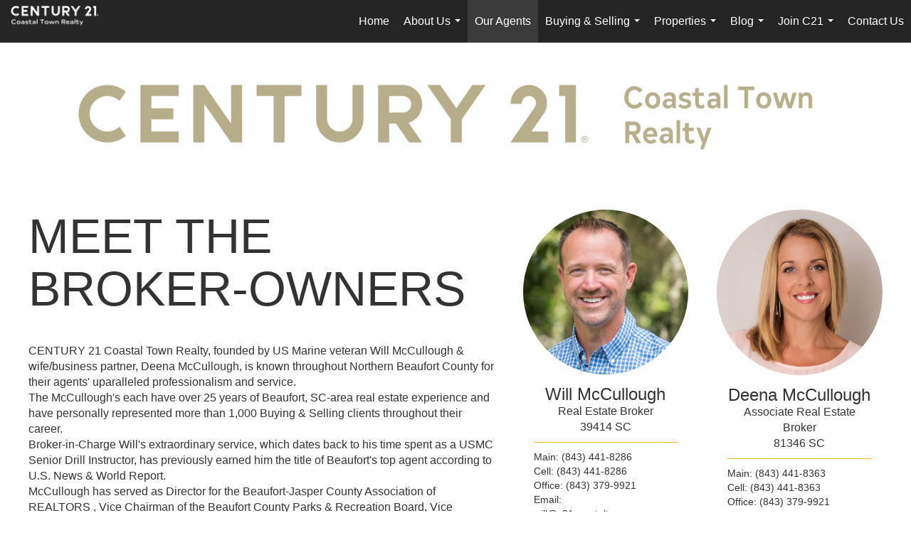

--- FILE ---
content_type: text/html;charset=UTF-8
request_url: https://c21coastaltown.com/services/get-widget/?currency=USD&partialName=AOS&class=aos&folder=aos&admin=0&options%5Bcolumns%5D=2&options%5Brows%5D=2&status=partial&name=0&data%5Btitle%5D=Our%20Agents&data%5Bnumblocks%5D=20&data%5Bsearch_type%5D=agents&data%5Bprogram%5D=&data%5Blanguage%5D=&data%5Blocation%5D=&data%5Bbounds%5D=
body_size: 1777
content:
<div class="aoswidget">
    <div class='aos-widget-title'>Our Agents</div>
    <div id="aos-0-aoswidget" data-rows="2" data-cols="2" data-name="AOS"class="featuredproperties responsive"><div class="sliderblocks"><div style='height: 412px; ' class='flexsliderblock featureblockcols2sliberblock sliderblock block block1' data-location=''><div style='flex: 1 1 48%; min-width: 325px' class='aos-widget-profile-card'>
                    <div style='flex: 0 0 144px' class='aos-widget-profile-image'>
                        <a style='' class="aos-widget-profile-image-link lazyload" href='/directory/agents/brittany-bing' data-bg="https://i12.moxi.onl/img-pr/a/cecc3fbc-85f4-4c82-ac52-8ab24429a12d/0_4_full.jpg">
                            <img src="[data-uri]" width='100%' data-src="https://i12.moxi.onl/img-pr/a/cecc3fbc-85f4-4c82-ac52-8ab24429a12d/0_4_thumb.jpg" decoding="async" class="lazyload" /><noscript><img src='https://i12.moxi.onl/img-pr/a/cecc3fbc-85f4-4c82-ac52-8ab24429a12d/0_4_thumb.jpg' width='100%' data-eio="l" /></noscript>
                        </a>
                    </div>
                    <div class='aos-widget-profile-info'>
                        <div style='font-size: 18px' class='aos-widget-profile-name'>
                            <a href='/directory/agents/brittany-bing'>Brittany Bing</a>
                        </div><div class='aos-widget-agent-title aos-widget-profile-card-info'>Agent | Real Estate Salesperson</div><div class='aos-widget-profile-location aos-widget-profile-card-info'>Beaufort, SC</div>
                        <button style='height: 40px' class='aos-widget-profile-button'>
                            <a href='/directory/agents/brittany-bing'>Profile</a>
                        </button>
                    </div>
                  </div><div style='flex: 1 1 48%; min-width: 325px' class='aos-widget-profile-card'>
                    <div style='flex: 0 0 144px' class='aos-widget-profile-image'>
                        <a style='' class="aos-widget-profile-image-link lazyload" href='/directory/agents/ashton-converse' data-bg="https://i5.moxi.onl/img-pr/a/1ba68179-fc14-43ed-912d-0a14f08f9dfb/0_4_full.jpg">
                            <img src="[data-uri]" width='100%' data-src="https://i5.moxi.onl/img-pr/a/1ba68179-fc14-43ed-912d-0a14f08f9dfb/0_4_thumb.jpg" decoding="async" class="lazyload" /><noscript><img src='https://i5.moxi.onl/img-pr/a/1ba68179-fc14-43ed-912d-0a14f08f9dfb/0_4_thumb.jpg' width='100%' data-eio="l" /></noscript>
                        </a>
                    </div>
                    <div class='aos-widget-profile-info'>
                        <div style='font-size: 18px' class='aos-widget-profile-name'>
                            <a href='/directory/agents/ashton-converse'>Ashton Converse</a>
                        </div><div class='aos-widget-agent-title aos-widget-profile-card-info'>Agent | Real Estate Salesperson</div><div class='aos-widget-profile-location aos-widget-profile-card-info'>Beaufort, SC</div>
                        <button style='height: 40px' class='aos-widget-profile-button'>
                            <a href='/directory/agents/ashton-converse'>Profile</a>
                        </button>
                    </div>
                  </div><div style='flex: 1 1 48%; min-width: 325px' class='aos-widget-profile-card'>
                    <div style='flex: 0 0 144px' class='aos-widget-profile-image'>
                        <a style='' class="aos-widget-profile-image-link lazyload" href='/directory/agents/deena-mccullough' data-bg="https://i12.moxi.onl/img-pr/a/b0e11f42-6c92-4b55-86ad-ff404dce07a3/0_4_full.jpg">
                            <img src="[data-uri]" width='100%' data-src="https://i12.moxi.onl/img-pr/a/b0e11f42-6c92-4b55-86ad-ff404dce07a3/0_4_thumb.jpg" decoding="async" class="lazyload" /><noscript><img src='https://i12.moxi.onl/img-pr/a/b0e11f42-6c92-4b55-86ad-ff404dce07a3/0_4_thumb.jpg' width='100%' data-eio="l" /></noscript>
                        </a>
                    </div>
                    <div class='aos-widget-profile-info'>
                        <div style='font-size: 18px' class='aos-widget-profile-name'>
                            <a href='/directory/agents/deena-mccullough'>Deena McCullough</a>
                        </div><div class='aos-widget-agent-title aos-widget-profile-card-info'>Owner | Associate Real Estate Broker</div><div class='aos-widget-profile-location aos-widget-profile-card-info'>Beaufort, SC</div>
                        <button style='height: 40px' class='aos-widget-profile-button'>
                            <a href='/directory/agents/deena-mccullough'>Profile</a>
                        </button>
                    </div>
                  </div><div style='flex: 1 1 48%; min-width: 325px' class='aos-widget-profile-card'>
                    <div style='flex: 0 0 144px' class='aos-widget-profile-image'>
                        <a style='' class="aos-widget-profile-image-link lazyload" href='/directory/agents/william-mccullough-1' data-bg="https://i8.moxi.onl/img-pr/a/3e0072f4-87ad-447a-8e97-28b9ffed8c1a/0_7_full.jpg">
                            <img src="[data-uri]" width='100%' data-src="https://i8.moxi.onl/img-pr/a/3e0072f4-87ad-447a-8e97-28b9ffed8c1a/0_7_thumb.jpg" decoding="async" class="lazyload" /><noscript><img src='https://i8.moxi.onl/img-pr/a/3e0072f4-87ad-447a-8e97-28b9ffed8c1a/0_7_thumb.jpg' width='100%' data-eio="l" /></noscript>
                        </a>
                    </div>
                    <div class='aos-widget-profile-info'>
                        <div style='font-size: 18px' class='aos-widget-profile-name'>
                            <a href='/directory/agents/william-mccullough-1'>Will McCullough</a>
                        </div><div class='aos-widget-agent-title aos-widget-profile-card-info'>Owner | Real Estate Broker</div><div class='aos-widget-profile-location aos-widget-profile-card-info'>Beaufort, SC</div>
                        <button style='height: 40px' class='aos-widget-profile-button'>
                            <a href='/directory/agents/william-mccullough-1'>Profile</a>
                        </button>
                    </div>
                  </div><div style='flex: 1 1 48%; min-width: 325px' class='aos-widget-profile-card'>
                    <div style='flex: 0 0 144px' class='aos-widget-profile-image'>
                        <a style='' class="aos-widget-profile-image-link lazyload" href='/directory/agents/harry-nieves' data-bg="https://i1.moxi.onl/img-pr/a/9ac36868-b79b-4319-99df-9f15dead6c03/0_5_full.jpg">
                            <img src="[data-uri]" width='100%' data-src="https://i1.moxi.onl/img-pr/a/9ac36868-b79b-4319-99df-9f15dead6c03/0_5_thumb.jpg" decoding="async" class="lazyload" /><noscript><img src='https://i1.moxi.onl/img-pr/a/9ac36868-b79b-4319-99df-9f15dead6c03/0_5_thumb.jpg' width='100%' data-eio="l" /></noscript>
                        </a>
                    </div>
                    <div class='aos-widget-profile-info'>
                        <div style='font-size: 18px' class='aos-widget-profile-name'>
                            <a href='/directory/agents/harry-nieves'>Harry Nieves</a>
                        </div><div class='aos-widget-agent-title aos-widget-profile-card-info'>Agent | Real Estate Salesperson</div><div class='aos-widget-profile-location aos-widget-profile-card-info'>Beaufort, SC</div>
                        <button style='height: 40px' class='aos-widget-profile-button'>
                            <a href='/directory/agents/harry-nieves'>Profile</a>
                        </button>
                    </div>
                  </div><div style='flex: 1 1 48%; min-width: 325px' class='aos-widget-profile-card'>
                    <div style='flex: 0 0 144px' class='aos-widget-profile-image'>
                        <a style='' class="aos-widget-profile-image-link lazyload" href='/directory/agents/heather-piontek' data-bg="https://i1.moxi.onl/img-pr/a/942dbfca-b648-4ea1-afb0-9c852120a499/0_4_full.jpg">
                            <img src="[data-uri]" width='100%' data-src="https://i1.moxi.onl/img-pr/a/942dbfca-b648-4ea1-afb0-9c852120a499/0_4_thumb.jpg" decoding="async" class="lazyload" /><noscript><img src='https://i1.moxi.onl/img-pr/a/942dbfca-b648-4ea1-afb0-9c852120a499/0_4_thumb.jpg' width='100%' data-eio="l" /></noscript>
                        </a>
                    </div>
                    <div class='aos-widget-profile-info'>
                        <div style='font-size: 18px' class='aos-widget-profile-name'>
                            <a href='/directory/agents/heather-piontek'>Heather Piontek</a>
                        </div><div class='aos-widget-agent-title aos-widget-profile-card-info'>Agent | Real Estate Salesperson</div><div class='aos-widget-profile-location aos-widget-profile-card-info'>Beaufort, SC</div>
                        <button style='height: 40px' class='aos-widget-profile-button'>
                            <a href='/directory/agents/heather-piontek'>Profile</a>
                        </button>
                    </div>
                  </div><div style='flex: 1 1 48%; min-width: 325px' class='aos-widget-profile-card'>
                    <div style='flex: 0 0 144px' class='aos-widget-profile-image'>
                        <a style='' class="aos-widget-profile-image-link lazyload" href='/directory/agents/ruth-ragland-2' data-bg="https://i5.moxi.onl/img-pr/a/37a44f7d-31c3-466c-9a91-35ada8279667/0_5_full.jpg">
                            <img src="[data-uri]" width='100%' data-src="https://i5.moxi.onl/img-pr/a/37a44f7d-31c3-466c-9a91-35ada8279667/0_5_thumb.jpg" decoding="async" class="lazyload" /><noscript><img src='https://i5.moxi.onl/img-pr/a/37a44f7d-31c3-466c-9a91-35ada8279667/0_5_thumb.jpg' width='100%' data-eio="l" /></noscript>
                        </a>
                    </div>
                    <div class='aos-widget-profile-info'>
                        <div style='font-size: 18px' class='aos-widget-profile-name'>
                            <a href='/directory/agents/ruth-ragland-2'>Ruth Ragland</a>
                        </div><div class='aos-widget-agent-title aos-widget-profile-card-info'>Agent | Real Estate Salesperson</div><div class='aos-widget-profile-location aos-widget-profile-card-info'>Beaufort, SC</div>
                        <button style='height: 40px' class='aos-widget-profile-button'>
                            <a href='/directory/agents/ruth-ragland-2'>Profile</a>
                        </button>
                    </div>
                  </div><div style='flex: 1 1 48%; min-width: 325px' class='aos-widget-profile-card'>
                    <div style='flex: 0 0 144px' class='aos-widget-profile-image'>
                        <a style='' class="aos-widget-profile-image-link lazyload" href='/directory/agents/shanon-shouse' data-bg="https://i5.moxi.onl/img-pr/a/a7889504-5b82-4b89-a7c1-450e71a4f7b8/0_4_full.jpg">
                            <img src="[data-uri]" width='100%' data-src="https://i5.moxi.onl/img-pr/a/a7889504-5b82-4b89-a7c1-450e71a4f7b8/0_4_thumb.jpg" decoding="async" class="lazyload" /><noscript><img src='https://i5.moxi.onl/img-pr/a/a7889504-5b82-4b89-a7c1-450e71a4f7b8/0_4_thumb.jpg' width='100%' data-eio="l" /></noscript>
                        </a>
                    </div>
                    <div class='aos-widget-profile-info'>
                        <div style='font-size: 18px' class='aos-widget-profile-name'>
                            <a href='/directory/agents/shanon-shouse'>Shanon Shouse</a>
                        </div><div class='aos-widget-agent-title aos-widget-profile-card-info'>Agent | Real Estate Salesperson</div><div class='aos-widget-profile-location aos-widget-profile-card-info'>Beaufort, SC</div>
                        <button style='height: 40px' class='aos-widget-profile-button'>
                            <a href='/directory/agents/shanon-shouse'>Profile</a>
                        </button>
                    </div>
                  </div><div style='flex: 1 1 48%; min-width: 325px' class='aos-widget-profile-card'>
                    <div style='flex: 0 0 144px' class='aos-widget-profile-image'>
                        <a style='' class="aos-widget-profile-image-link lazyload" href='/directory/agents/casey-smith-5' data-bg="https://i10.moxi.onl/img-pr/a/3fd069f2-90c9-4209-9913-41ef350cf0b4/0_5_full.jpg">
                            <img src="[data-uri]" width='100%' data-src="https://i10.moxi.onl/img-pr/a/3fd069f2-90c9-4209-9913-41ef350cf0b4/0_5_thumb.jpg" decoding="async" class="lazyload" /><noscript><img src='https://i10.moxi.onl/img-pr/a/3fd069f2-90c9-4209-9913-41ef350cf0b4/0_5_thumb.jpg' width='100%' data-eio="l" /></noscript>
                        </a>
                    </div>
                    <div class='aos-widget-profile-info'>
                        <div style='font-size: 18px' class='aos-widget-profile-name'>
                            <a href='/directory/agents/casey-smith-5'>Casey Smith</a>
                        </div><div class='aos-widget-agent-title aos-widget-profile-card-info'>Agent | Real Estate Salesperson</div><div class='aos-widget-profile-location aos-widget-profile-card-info'>Beaufort, SC</div>
                        <button style='height: 40px' class='aos-widget-profile-button'>
                            <a href='/directory/agents/casey-smith-5'>Profile</a>
                        </button>
                    </div>
                  </div><div style='flex: 1 1 48%; min-width: 325px' class='aos-widget-profile-card'>
                    <div style='flex: 0 0 144px' class='aos-widget-profile-image'>
                        <a style='' class="aos-widget-profile-image-link lazyload" href='/directory/agents/thomas-winburn' data-bg="https://i11.moxi.onl/img-pr/a/754577ba-0a36-41bd-9243-eb3fae0db1f6/0_4_full.jpg">
                            <img src="[data-uri]" width='100%' data-src="https://i11.moxi.onl/img-pr/a/754577ba-0a36-41bd-9243-eb3fae0db1f6/0_4_thumb.jpg" decoding="async" class="lazyload" /><noscript><img src='https://i11.moxi.onl/img-pr/a/754577ba-0a36-41bd-9243-eb3fae0db1f6/0_4_thumb.jpg' width='100%' data-eio="l" /></noscript>
                        </a>
                    </div>
                    <div class='aos-widget-profile-info'>
                        <div style='font-size: 18px' class='aos-widget-profile-name'>
                            <a href='/directory/agents/thomas-winburn'>Thomas "Tommy" Winburn</a>
                        </div><div class='aos-widget-agent-title aos-widget-profile-card-info'>Agent | Real Estate Salesperson</div><div class='aos-widget-profile-location aos-widget-profile-card-info'>Beaufort, SC</div>
                        <button style='height: 40px' class='aos-widget-profile-button'>
                            <a href='/directory/agents/thomas-winburn'>Profile</a>
                        </button>
                    </div>
                  </div></div><div style='display: none;' class='featuredpropertynav navleft showarrows'><h6><i class='fa fa-chevron-left fa-3x'></i></h6></div><div style='display: none;' class='featuredpropertynav navright showarrows'><h6><i class='fa fa-chevron-right fa-3x'></i></h6></div></div><script language="javascript">jQuery.fn.AttachToFrameLoad(function() {jQuery.fn.CreatePanelSlider(jQuery('#aos-0-aoswidget'));});;jQuery(document).ready(function() { WMS.propertycards.reflowSliderBlock("aos-0-aoswidget");  });jQuery('#aos-0-aoswidget a div img').click(function() {location.href=jQuery(this).parents('a').attr('href');});</script>
    <div class="aos-widget-checkout-more-link">
                  <a href="/directory">Check Out More Featured Agents and Offices</a>
              </div>
</div>

--- FILE ---
content_type: text/html; charset=utf-8
request_url: https://www.google.com/recaptcha/api2/anchor?ar=1&k=6LdmtrYUAAAAAAHk0DIYZUZov8ZzYGbtAIozmHtV&co=aHR0cHM6Ly9jMjFjb2FzdGFsdG93bi5jb206NDQz&hl=en&v=PoyoqOPhxBO7pBk68S4YbpHZ&size=invisible&anchor-ms=20000&execute-ms=30000&cb=hpha9x6wbgx5
body_size: 49047
content:
<!DOCTYPE HTML><html dir="ltr" lang="en"><head><meta http-equiv="Content-Type" content="text/html; charset=UTF-8">
<meta http-equiv="X-UA-Compatible" content="IE=edge">
<title>reCAPTCHA</title>
<style type="text/css">
/* cyrillic-ext */
@font-face {
  font-family: 'Roboto';
  font-style: normal;
  font-weight: 400;
  font-stretch: 100%;
  src: url(//fonts.gstatic.com/s/roboto/v48/KFO7CnqEu92Fr1ME7kSn66aGLdTylUAMa3GUBHMdazTgWw.woff2) format('woff2');
  unicode-range: U+0460-052F, U+1C80-1C8A, U+20B4, U+2DE0-2DFF, U+A640-A69F, U+FE2E-FE2F;
}
/* cyrillic */
@font-face {
  font-family: 'Roboto';
  font-style: normal;
  font-weight: 400;
  font-stretch: 100%;
  src: url(//fonts.gstatic.com/s/roboto/v48/KFO7CnqEu92Fr1ME7kSn66aGLdTylUAMa3iUBHMdazTgWw.woff2) format('woff2');
  unicode-range: U+0301, U+0400-045F, U+0490-0491, U+04B0-04B1, U+2116;
}
/* greek-ext */
@font-face {
  font-family: 'Roboto';
  font-style: normal;
  font-weight: 400;
  font-stretch: 100%;
  src: url(//fonts.gstatic.com/s/roboto/v48/KFO7CnqEu92Fr1ME7kSn66aGLdTylUAMa3CUBHMdazTgWw.woff2) format('woff2');
  unicode-range: U+1F00-1FFF;
}
/* greek */
@font-face {
  font-family: 'Roboto';
  font-style: normal;
  font-weight: 400;
  font-stretch: 100%;
  src: url(//fonts.gstatic.com/s/roboto/v48/KFO7CnqEu92Fr1ME7kSn66aGLdTylUAMa3-UBHMdazTgWw.woff2) format('woff2');
  unicode-range: U+0370-0377, U+037A-037F, U+0384-038A, U+038C, U+038E-03A1, U+03A3-03FF;
}
/* math */
@font-face {
  font-family: 'Roboto';
  font-style: normal;
  font-weight: 400;
  font-stretch: 100%;
  src: url(//fonts.gstatic.com/s/roboto/v48/KFO7CnqEu92Fr1ME7kSn66aGLdTylUAMawCUBHMdazTgWw.woff2) format('woff2');
  unicode-range: U+0302-0303, U+0305, U+0307-0308, U+0310, U+0312, U+0315, U+031A, U+0326-0327, U+032C, U+032F-0330, U+0332-0333, U+0338, U+033A, U+0346, U+034D, U+0391-03A1, U+03A3-03A9, U+03B1-03C9, U+03D1, U+03D5-03D6, U+03F0-03F1, U+03F4-03F5, U+2016-2017, U+2034-2038, U+203C, U+2040, U+2043, U+2047, U+2050, U+2057, U+205F, U+2070-2071, U+2074-208E, U+2090-209C, U+20D0-20DC, U+20E1, U+20E5-20EF, U+2100-2112, U+2114-2115, U+2117-2121, U+2123-214F, U+2190, U+2192, U+2194-21AE, U+21B0-21E5, U+21F1-21F2, U+21F4-2211, U+2213-2214, U+2216-22FF, U+2308-230B, U+2310, U+2319, U+231C-2321, U+2336-237A, U+237C, U+2395, U+239B-23B7, U+23D0, U+23DC-23E1, U+2474-2475, U+25AF, U+25B3, U+25B7, U+25BD, U+25C1, U+25CA, U+25CC, U+25FB, U+266D-266F, U+27C0-27FF, U+2900-2AFF, U+2B0E-2B11, U+2B30-2B4C, U+2BFE, U+3030, U+FF5B, U+FF5D, U+1D400-1D7FF, U+1EE00-1EEFF;
}
/* symbols */
@font-face {
  font-family: 'Roboto';
  font-style: normal;
  font-weight: 400;
  font-stretch: 100%;
  src: url(//fonts.gstatic.com/s/roboto/v48/KFO7CnqEu92Fr1ME7kSn66aGLdTylUAMaxKUBHMdazTgWw.woff2) format('woff2');
  unicode-range: U+0001-000C, U+000E-001F, U+007F-009F, U+20DD-20E0, U+20E2-20E4, U+2150-218F, U+2190, U+2192, U+2194-2199, U+21AF, U+21E6-21F0, U+21F3, U+2218-2219, U+2299, U+22C4-22C6, U+2300-243F, U+2440-244A, U+2460-24FF, U+25A0-27BF, U+2800-28FF, U+2921-2922, U+2981, U+29BF, U+29EB, U+2B00-2BFF, U+4DC0-4DFF, U+FFF9-FFFB, U+10140-1018E, U+10190-1019C, U+101A0, U+101D0-101FD, U+102E0-102FB, U+10E60-10E7E, U+1D2C0-1D2D3, U+1D2E0-1D37F, U+1F000-1F0FF, U+1F100-1F1AD, U+1F1E6-1F1FF, U+1F30D-1F30F, U+1F315, U+1F31C, U+1F31E, U+1F320-1F32C, U+1F336, U+1F378, U+1F37D, U+1F382, U+1F393-1F39F, U+1F3A7-1F3A8, U+1F3AC-1F3AF, U+1F3C2, U+1F3C4-1F3C6, U+1F3CA-1F3CE, U+1F3D4-1F3E0, U+1F3ED, U+1F3F1-1F3F3, U+1F3F5-1F3F7, U+1F408, U+1F415, U+1F41F, U+1F426, U+1F43F, U+1F441-1F442, U+1F444, U+1F446-1F449, U+1F44C-1F44E, U+1F453, U+1F46A, U+1F47D, U+1F4A3, U+1F4B0, U+1F4B3, U+1F4B9, U+1F4BB, U+1F4BF, U+1F4C8-1F4CB, U+1F4D6, U+1F4DA, U+1F4DF, U+1F4E3-1F4E6, U+1F4EA-1F4ED, U+1F4F7, U+1F4F9-1F4FB, U+1F4FD-1F4FE, U+1F503, U+1F507-1F50B, U+1F50D, U+1F512-1F513, U+1F53E-1F54A, U+1F54F-1F5FA, U+1F610, U+1F650-1F67F, U+1F687, U+1F68D, U+1F691, U+1F694, U+1F698, U+1F6AD, U+1F6B2, U+1F6B9-1F6BA, U+1F6BC, U+1F6C6-1F6CF, U+1F6D3-1F6D7, U+1F6E0-1F6EA, U+1F6F0-1F6F3, U+1F6F7-1F6FC, U+1F700-1F7FF, U+1F800-1F80B, U+1F810-1F847, U+1F850-1F859, U+1F860-1F887, U+1F890-1F8AD, U+1F8B0-1F8BB, U+1F8C0-1F8C1, U+1F900-1F90B, U+1F93B, U+1F946, U+1F984, U+1F996, U+1F9E9, U+1FA00-1FA6F, U+1FA70-1FA7C, U+1FA80-1FA89, U+1FA8F-1FAC6, U+1FACE-1FADC, U+1FADF-1FAE9, U+1FAF0-1FAF8, U+1FB00-1FBFF;
}
/* vietnamese */
@font-face {
  font-family: 'Roboto';
  font-style: normal;
  font-weight: 400;
  font-stretch: 100%;
  src: url(//fonts.gstatic.com/s/roboto/v48/KFO7CnqEu92Fr1ME7kSn66aGLdTylUAMa3OUBHMdazTgWw.woff2) format('woff2');
  unicode-range: U+0102-0103, U+0110-0111, U+0128-0129, U+0168-0169, U+01A0-01A1, U+01AF-01B0, U+0300-0301, U+0303-0304, U+0308-0309, U+0323, U+0329, U+1EA0-1EF9, U+20AB;
}
/* latin-ext */
@font-face {
  font-family: 'Roboto';
  font-style: normal;
  font-weight: 400;
  font-stretch: 100%;
  src: url(//fonts.gstatic.com/s/roboto/v48/KFO7CnqEu92Fr1ME7kSn66aGLdTylUAMa3KUBHMdazTgWw.woff2) format('woff2');
  unicode-range: U+0100-02BA, U+02BD-02C5, U+02C7-02CC, U+02CE-02D7, U+02DD-02FF, U+0304, U+0308, U+0329, U+1D00-1DBF, U+1E00-1E9F, U+1EF2-1EFF, U+2020, U+20A0-20AB, U+20AD-20C0, U+2113, U+2C60-2C7F, U+A720-A7FF;
}
/* latin */
@font-face {
  font-family: 'Roboto';
  font-style: normal;
  font-weight: 400;
  font-stretch: 100%;
  src: url(//fonts.gstatic.com/s/roboto/v48/KFO7CnqEu92Fr1ME7kSn66aGLdTylUAMa3yUBHMdazQ.woff2) format('woff2');
  unicode-range: U+0000-00FF, U+0131, U+0152-0153, U+02BB-02BC, U+02C6, U+02DA, U+02DC, U+0304, U+0308, U+0329, U+2000-206F, U+20AC, U+2122, U+2191, U+2193, U+2212, U+2215, U+FEFF, U+FFFD;
}
/* cyrillic-ext */
@font-face {
  font-family: 'Roboto';
  font-style: normal;
  font-weight: 500;
  font-stretch: 100%;
  src: url(//fonts.gstatic.com/s/roboto/v48/KFO7CnqEu92Fr1ME7kSn66aGLdTylUAMa3GUBHMdazTgWw.woff2) format('woff2');
  unicode-range: U+0460-052F, U+1C80-1C8A, U+20B4, U+2DE0-2DFF, U+A640-A69F, U+FE2E-FE2F;
}
/* cyrillic */
@font-face {
  font-family: 'Roboto';
  font-style: normal;
  font-weight: 500;
  font-stretch: 100%;
  src: url(//fonts.gstatic.com/s/roboto/v48/KFO7CnqEu92Fr1ME7kSn66aGLdTylUAMa3iUBHMdazTgWw.woff2) format('woff2');
  unicode-range: U+0301, U+0400-045F, U+0490-0491, U+04B0-04B1, U+2116;
}
/* greek-ext */
@font-face {
  font-family: 'Roboto';
  font-style: normal;
  font-weight: 500;
  font-stretch: 100%;
  src: url(//fonts.gstatic.com/s/roboto/v48/KFO7CnqEu92Fr1ME7kSn66aGLdTylUAMa3CUBHMdazTgWw.woff2) format('woff2');
  unicode-range: U+1F00-1FFF;
}
/* greek */
@font-face {
  font-family: 'Roboto';
  font-style: normal;
  font-weight: 500;
  font-stretch: 100%;
  src: url(//fonts.gstatic.com/s/roboto/v48/KFO7CnqEu92Fr1ME7kSn66aGLdTylUAMa3-UBHMdazTgWw.woff2) format('woff2');
  unicode-range: U+0370-0377, U+037A-037F, U+0384-038A, U+038C, U+038E-03A1, U+03A3-03FF;
}
/* math */
@font-face {
  font-family: 'Roboto';
  font-style: normal;
  font-weight: 500;
  font-stretch: 100%;
  src: url(//fonts.gstatic.com/s/roboto/v48/KFO7CnqEu92Fr1ME7kSn66aGLdTylUAMawCUBHMdazTgWw.woff2) format('woff2');
  unicode-range: U+0302-0303, U+0305, U+0307-0308, U+0310, U+0312, U+0315, U+031A, U+0326-0327, U+032C, U+032F-0330, U+0332-0333, U+0338, U+033A, U+0346, U+034D, U+0391-03A1, U+03A3-03A9, U+03B1-03C9, U+03D1, U+03D5-03D6, U+03F0-03F1, U+03F4-03F5, U+2016-2017, U+2034-2038, U+203C, U+2040, U+2043, U+2047, U+2050, U+2057, U+205F, U+2070-2071, U+2074-208E, U+2090-209C, U+20D0-20DC, U+20E1, U+20E5-20EF, U+2100-2112, U+2114-2115, U+2117-2121, U+2123-214F, U+2190, U+2192, U+2194-21AE, U+21B0-21E5, U+21F1-21F2, U+21F4-2211, U+2213-2214, U+2216-22FF, U+2308-230B, U+2310, U+2319, U+231C-2321, U+2336-237A, U+237C, U+2395, U+239B-23B7, U+23D0, U+23DC-23E1, U+2474-2475, U+25AF, U+25B3, U+25B7, U+25BD, U+25C1, U+25CA, U+25CC, U+25FB, U+266D-266F, U+27C0-27FF, U+2900-2AFF, U+2B0E-2B11, U+2B30-2B4C, U+2BFE, U+3030, U+FF5B, U+FF5D, U+1D400-1D7FF, U+1EE00-1EEFF;
}
/* symbols */
@font-face {
  font-family: 'Roboto';
  font-style: normal;
  font-weight: 500;
  font-stretch: 100%;
  src: url(//fonts.gstatic.com/s/roboto/v48/KFO7CnqEu92Fr1ME7kSn66aGLdTylUAMaxKUBHMdazTgWw.woff2) format('woff2');
  unicode-range: U+0001-000C, U+000E-001F, U+007F-009F, U+20DD-20E0, U+20E2-20E4, U+2150-218F, U+2190, U+2192, U+2194-2199, U+21AF, U+21E6-21F0, U+21F3, U+2218-2219, U+2299, U+22C4-22C6, U+2300-243F, U+2440-244A, U+2460-24FF, U+25A0-27BF, U+2800-28FF, U+2921-2922, U+2981, U+29BF, U+29EB, U+2B00-2BFF, U+4DC0-4DFF, U+FFF9-FFFB, U+10140-1018E, U+10190-1019C, U+101A0, U+101D0-101FD, U+102E0-102FB, U+10E60-10E7E, U+1D2C0-1D2D3, U+1D2E0-1D37F, U+1F000-1F0FF, U+1F100-1F1AD, U+1F1E6-1F1FF, U+1F30D-1F30F, U+1F315, U+1F31C, U+1F31E, U+1F320-1F32C, U+1F336, U+1F378, U+1F37D, U+1F382, U+1F393-1F39F, U+1F3A7-1F3A8, U+1F3AC-1F3AF, U+1F3C2, U+1F3C4-1F3C6, U+1F3CA-1F3CE, U+1F3D4-1F3E0, U+1F3ED, U+1F3F1-1F3F3, U+1F3F5-1F3F7, U+1F408, U+1F415, U+1F41F, U+1F426, U+1F43F, U+1F441-1F442, U+1F444, U+1F446-1F449, U+1F44C-1F44E, U+1F453, U+1F46A, U+1F47D, U+1F4A3, U+1F4B0, U+1F4B3, U+1F4B9, U+1F4BB, U+1F4BF, U+1F4C8-1F4CB, U+1F4D6, U+1F4DA, U+1F4DF, U+1F4E3-1F4E6, U+1F4EA-1F4ED, U+1F4F7, U+1F4F9-1F4FB, U+1F4FD-1F4FE, U+1F503, U+1F507-1F50B, U+1F50D, U+1F512-1F513, U+1F53E-1F54A, U+1F54F-1F5FA, U+1F610, U+1F650-1F67F, U+1F687, U+1F68D, U+1F691, U+1F694, U+1F698, U+1F6AD, U+1F6B2, U+1F6B9-1F6BA, U+1F6BC, U+1F6C6-1F6CF, U+1F6D3-1F6D7, U+1F6E0-1F6EA, U+1F6F0-1F6F3, U+1F6F7-1F6FC, U+1F700-1F7FF, U+1F800-1F80B, U+1F810-1F847, U+1F850-1F859, U+1F860-1F887, U+1F890-1F8AD, U+1F8B0-1F8BB, U+1F8C0-1F8C1, U+1F900-1F90B, U+1F93B, U+1F946, U+1F984, U+1F996, U+1F9E9, U+1FA00-1FA6F, U+1FA70-1FA7C, U+1FA80-1FA89, U+1FA8F-1FAC6, U+1FACE-1FADC, U+1FADF-1FAE9, U+1FAF0-1FAF8, U+1FB00-1FBFF;
}
/* vietnamese */
@font-face {
  font-family: 'Roboto';
  font-style: normal;
  font-weight: 500;
  font-stretch: 100%;
  src: url(//fonts.gstatic.com/s/roboto/v48/KFO7CnqEu92Fr1ME7kSn66aGLdTylUAMa3OUBHMdazTgWw.woff2) format('woff2');
  unicode-range: U+0102-0103, U+0110-0111, U+0128-0129, U+0168-0169, U+01A0-01A1, U+01AF-01B0, U+0300-0301, U+0303-0304, U+0308-0309, U+0323, U+0329, U+1EA0-1EF9, U+20AB;
}
/* latin-ext */
@font-face {
  font-family: 'Roboto';
  font-style: normal;
  font-weight: 500;
  font-stretch: 100%;
  src: url(//fonts.gstatic.com/s/roboto/v48/KFO7CnqEu92Fr1ME7kSn66aGLdTylUAMa3KUBHMdazTgWw.woff2) format('woff2');
  unicode-range: U+0100-02BA, U+02BD-02C5, U+02C7-02CC, U+02CE-02D7, U+02DD-02FF, U+0304, U+0308, U+0329, U+1D00-1DBF, U+1E00-1E9F, U+1EF2-1EFF, U+2020, U+20A0-20AB, U+20AD-20C0, U+2113, U+2C60-2C7F, U+A720-A7FF;
}
/* latin */
@font-face {
  font-family: 'Roboto';
  font-style: normal;
  font-weight: 500;
  font-stretch: 100%;
  src: url(//fonts.gstatic.com/s/roboto/v48/KFO7CnqEu92Fr1ME7kSn66aGLdTylUAMa3yUBHMdazQ.woff2) format('woff2');
  unicode-range: U+0000-00FF, U+0131, U+0152-0153, U+02BB-02BC, U+02C6, U+02DA, U+02DC, U+0304, U+0308, U+0329, U+2000-206F, U+20AC, U+2122, U+2191, U+2193, U+2212, U+2215, U+FEFF, U+FFFD;
}
/* cyrillic-ext */
@font-face {
  font-family: 'Roboto';
  font-style: normal;
  font-weight: 900;
  font-stretch: 100%;
  src: url(//fonts.gstatic.com/s/roboto/v48/KFO7CnqEu92Fr1ME7kSn66aGLdTylUAMa3GUBHMdazTgWw.woff2) format('woff2');
  unicode-range: U+0460-052F, U+1C80-1C8A, U+20B4, U+2DE0-2DFF, U+A640-A69F, U+FE2E-FE2F;
}
/* cyrillic */
@font-face {
  font-family: 'Roboto';
  font-style: normal;
  font-weight: 900;
  font-stretch: 100%;
  src: url(//fonts.gstatic.com/s/roboto/v48/KFO7CnqEu92Fr1ME7kSn66aGLdTylUAMa3iUBHMdazTgWw.woff2) format('woff2');
  unicode-range: U+0301, U+0400-045F, U+0490-0491, U+04B0-04B1, U+2116;
}
/* greek-ext */
@font-face {
  font-family: 'Roboto';
  font-style: normal;
  font-weight: 900;
  font-stretch: 100%;
  src: url(//fonts.gstatic.com/s/roboto/v48/KFO7CnqEu92Fr1ME7kSn66aGLdTylUAMa3CUBHMdazTgWw.woff2) format('woff2');
  unicode-range: U+1F00-1FFF;
}
/* greek */
@font-face {
  font-family: 'Roboto';
  font-style: normal;
  font-weight: 900;
  font-stretch: 100%;
  src: url(//fonts.gstatic.com/s/roboto/v48/KFO7CnqEu92Fr1ME7kSn66aGLdTylUAMa3-UBHMdazTgWw.woff2) format('woff2');
  unicode-range: U+0370-0377, U+037A-037F, U+0384-038A, U+038C, U+038E-03A1, U+03A3-03FF;
}
/* math */
@font-face {
  font-family: 'Roboto';
  font-style: normal;
  font-weight: 900;
  font-stretch: 100%;
  src: url(//fonts.gstatic.com/s/roboto/v48/KFO7CnqEu92Fr1ME7kSn66aGLdTylUAMawCUBHMdazTgWw.woff2) format('woff2');
  unicode-range: U+0302-0303, U+0305, U+0307-0308, U+0310, U+0312, U+0315, U+031A, U+0326-0327, U+032C, U+032F-0330, U+0332-0333, U+0338, U+033A, U+0346, U+034D, U+0391-03A1, U+03A3-03A9, U+03B1-03C9, U+03D1, U+03D5-03D6, U+03F0-03F1, U+03F4-03F5, U+2016-2017, U+2034-2038, U+203C, U+2040, U+2043, U+2047, U+2050, U+2057, U+205F, U+2070-2071, U+2074-208E, U+2090-209C, U+20D0-20DC, U+20E1, U+20E5-20EF, U+2100-2112, U+2114-2115, U+2117-2121, U+2123-214F, U+2190, U+2192, U+2194-21AE, U+21B0-21E5, U+21F1-21F2, U+21F4-2211, U+2213-2214, U+2216-22FF, U+2308-230B, U+2310, U+2319, U+231C-2321, U+2336-237A, U+237C, U+2395, U+239B-23B7, U+23D0, U+23DC-23E1, U+2474-2475, U+25AF, U+25B3, U+25B7, U+25BD, U+25C1, U+25CA, U+25CC, U+25FB, U+266D-266F, U+27C0-27FF, U+2900-2AFF, U+2B0E-2B11, U+2B30-2B4C, U+2BFE, U+3030, U+FF5B, U+FF5D, U+1D400-1D7FF, U+1EE00-1EEFF;
}
/* symbols */
@font-face {
  font-family: 'Roboto';
  font-style: normal;
  font-weight: 900;
  font-stretch: 100%;
  src: url(//fonts.gstatic.com/s/roboto/v48/KFO7CnqEu92Fr1ME7kSn66aGLdTylUAMaxKUBHMdazTgWw.woff2) format('woff2');
  unicode-range: U+0001-000C, U+000E-001F, U+007F-009F, U+20DD-20E0, U+20E2-20E4, U+2150-218F, U+2190, U+2192, U+2194-2199, U+21AF, U+21E6-21F0, U+21F3, U+2218-2219, U+2299, U+22C4-22C6, U+2300-243F, U+2440-244A, U+2460-24FF, U+25A0-27BF, U+2800-28FF, U+2921-2922, U+2981, U+29BF, U+29EB, U+2B00-2BFF, U+4DC0-4DFF, U+FFF9-FFFB, U+10140-1018E, U+10190-1019C, U+101A0, U+101D0-101FD, U+102E0-102FB, U+10E60-10E7E, U+1D2C0-1D2D3, U+1D2E0-1D37F, U+1F000-1F0FF, U+1F100-1F1AD, U+1F1E6-1F1FF, U+1F30D-1F30F, U+1F315, U+1F31C, U+1F31E, U+1F320-1F32C, U+1F336, U+1F378, U+1F37D, U+1F382, U+1F393-1F39F, U+1F3A7-1F3A8, U+1F3AC-1F3AF, U+1F3C2, U+1F3C4-1F3C6, U+1F3CA-1F3CE, U+1F3D4-1F3E0, U+1F3ED, U+1F3F1-1F3F3, U+1F3F5-1F3F7, U+1F408, U+1F415, U+1F41F, U+1F426, U+1F43F, U+1F441-1F442, U+1F444, U+1F446-1F449, U+1F44C-1F44E, U+1F453, U+1F46A, U+1F47D, U+1F4A3, U+1F4B0, U+1F4B3, U+1F4B9, U+1F4BB, U+1F4BF, U+1F4C8-1F4CB, U+1F4D6, U+1F4DA, U+1F4DF, U+1F4E3-1F4E6, U+1F4EA-1F4ED, U+1F4F7, U+1F4F9-1F4FB, U+1F4FD-1F4FE, U+1F503, U+1F507-1F50B, U+1F50D, U+1F512-1F513, U+1F53E-1F54A, U+1F54F-1F5FA, U+1F610, U+1F650-1F67F, U+1F687, U+1F68D, U+1F691, U+1F694, U+1F698, U+1F6AD, U+1F6B2, U+1F6B9-1F6BA, U+1F6BC, U+1F6C6-1F6CF, U+1F6D3-1F6D7, U+1F6E0-1F6EA, U+1F6F0-1F6F3, U+1F6F7-1F6FC, U+1F700-1F7FF, U+1F800-1F80B, U+1F810-1F847, U+1F850-1F859, U+1F860-1F887, U+1F890-1F8AD, U+1F8B0-1F8BB, U+1F8C0-1F8C1, U+1F900-1F90B, U+1F93B, U+1F946, U+1F984, U+1F996, U+1F9E9, U+1FA00-1FA6F, U+1FA70-1FA7C, U+1FA80-1FA89, U+1FA8F-1FAC6, U+1FACE-1FADC, U+1FADF-1FAE9, U+1FAF0-1FAF8, U+1FB00-1FBFF;
}
/* vietnamese */
@font-face {
  font-family: 'Roboto';
  font-style: normal;
  font-weight: 900;
  font-stretch: 100%;
  src: url(//fonts.gstatic.com/s/roboto/v48/KFO7CnqEu92Fr1ME7kSn66aGLdTylUAMa3OUBHMdazTgWw.woff2) format('woff2');
  unicode-range: U+0102-0103, U+0110-0111, U+0128-0129, U+0168-0169, U+01A0-01A1, U+01AF-01B0, U+0300-0301, U+0303-0304, U+0308-0309, U+0323, U+0329, U+1EA0-1EF9, U+20AB;
}
/* latin-ext */
@font-face {
  font-family: 'Roboto';
  font-style: normal;
  font-weight: 900;
  font-stretch: 100%;
  src: url(//fonts.gstatic.com/s/roboto/v48/KFO7CnqEu92Fr1ME7kSn66aGLdTylUAMa3KUBHMdazTgWw.woff2) format('woff2');
  unicode-range: U+0100-02BA, U+02BD-02C5, U+02C7-02CC, U+02CE-02D7, U+02DD-02FF, U+0304, U+0308, U+0329, U+1D00-1DBF, U+1E00-1E9F, U+1EF2-1EFF, U+2020, U+20A0-20AB, U+20AD-20C0, U+2113, U+2C60-2C7F, U+A720-A7FF;
}
/* latin */
@font-face {
  font-family: 'Roboto';
  font-style: normal;
  font-weight: 900;
  font-stretch: 100%;
  src: url(//fonts.gstatic.com/s/roboto/v48/KFO7CnqEu92Fr1ME7kSn66aGLdTylUAMa3yUBHMdazQ.woff2) format('woff2');
  unicode-range: U+0000-00FF, U+0131, U+0152-0153, U+02BB-02BC, U+02C6, U+02DA, U+02DC, U+0304, U+0308, U+0329, U+2000-206F, U+20AC, U+2122, U+2191, U+2193, U+2212, U+2215, U+FEFF, U+FFFD;
}

</style>
<link rel="stylesheet" type="text/css" href="https://www.gstatic.com/recaptcha/releases/PoyoqOPhxBO7pBk68S4YbpHZ/styles__ltr.css">
<script nonce="vaMCfWvJXApcs8g81ldAkQ" type="text/javascript">window['__recaptcha_api'] = 'https://www.google.com/recaptcha/api2/';</script>
<script type="text/javascript" src="https://www.gstatic.com/recaptcha/releases/PoyoqOPhxBO7pBk68S4YbpHZ/recaptcha__en.js" nonce="vaMCfWvJXApcs8g81ldAkQ">
      
    </script></head>
<body><div id="rc-anchor-alert" class="rc-anchor-alert"></div>
<input type="hidden" id="recaptcha-token" value="[base64]">
<script type="text/javascript" nonce="vaMCfWvJXApcs8g81ldAkQ">
      recaptcha.anchor.Main.init("[\x22ainput\x22,[\x22bgdata\x22,\x22\x22,\[base64]/[base64]/[base64]/ZyhXLGgpOnEoW04sMjEsbF0sVywwKSxoKSxmYWxzZSxmYWxzZSl9Y2F0Y2goayl7RygzNTgsVyk/[base64]/[base64]/[base64]/[base64]/[base64]/[base64]/[base64]/bmV3IEJbT10oRFswXSk6dz09Mj9uZXcgQltPXShEWzBdLERbMV0pOnc9PTM/bmV3IEJbT10oRFswXSxEWzFdLERbMl0pOnc9PTQ/[base64]/[base64]/[base64]/[base64]/[base64]\\u003d\x22,\[base64]\\u003d\x22,\x22w7k4w6UpfcOAD3rClmTCisOCw5Vcf8KscEMUw5HCjcOOw4VNw7rDucK4WcOeEgtfwoB9P31lwrptwrTCrT/DjyPCpsKMwrnDssKhTCzDjMKlaH9Ew4DCpCYDwq8FXiNnw7LDgMOHw6HDg8KncsK5worCmcO3Y8OlTcOgLsOrwqose8OlLMKfKMOaA2/ClVzCkWbCgMOsIxfCrMK/ZV/DkMORCsKDasKwBMO0wpbDuCvDqMOWwrMKHMKaTsOBF34MZsOow5PCnMKgw7A9woPDqTfCqcOHICfDp8KqZ1NHwrLDmcKIwpoKwoTCkhLCqMOOw69OwrHCrcKsE8KZw48xc2oVBU/DkMK1FcK0wqDCoHjDvsKwwr/Cs8KEwrbDlSUaGiDCnAfClm0IISBfwqIObMKDGVhuw4PCqCfDkEvCi8KZPMKuwrI0dcOBwoPCmEzDuyQiw7bCucKxRVkVwpzCjlVyd8KbGGjDj8OIB8OQwos4wqMUwoogw4DDtjLCj8K7w7Aow5/Cj8Ksw4dreynClivCmcOZw5FEw43Cu2nCpcObwpDCtRpbQcKcwoJTw6waw7pqfVPDt2VrfQjCtMOHwqvChV1Ywqgyw4Q0wqXCs8OpasKZGUfDgsO6w4/[base64]/[base64]/DkMKoXxNVw7ZvGR1sDTvDljFjZU1EwqLDjXIjeF54V8OVwqjDi8KZwqjDqnpjGCzCpMKMKsKlC8OZw5vCnSkIw7U/[base64]/[base64]/[base64]/dsKrw4zDvsOLM1Eiw7PDniDCosOpMDvDqcOIwprDoMOrwq/DpjbDocK3wpnDmWYDSXw6fQhZFsKBEGElRhpUKxbDoRvDumYuw6HDjSEVPMOgw7xOwqfCtTnDggrDgcKBw7N4DWsjScKSZDXCh8OZWT7CgMOTw5F+w60hHsOIwolgYcOoNSM7GMKVw4fDrj07w4XCuz/Cvl3CqX3Cn8OBw4tqwonCpS/Dundcw5Euw5/DvMOOwqUfN3HDlcKKVSBxUXlowrFxJyvCnMO5HMK9VX1SwqpdwqVKEcONV8Oxw4HDpsOfw7nDhiB/W8KEPSDCgWdWDFciwoh5YVcLVsKUbWdaR2lOfkMGSB0SKsO1G1ZQwqPDpl/[base64]/CtXE+w6jDusOxwrrDt2Qow57Di3oGTHh6w4RSa8KDwp/[base64]/CoBkewo/Crk1lw4cELMOHFWPCsEjDuzXCr8KhNcOVwrspVMOCa8O+IcODD8Ksa17DuBlGTcKHQMK2VSkKwo7Ds8OqwqMKBsOCZHrDv8Obw43Dt1s/VMOswrVawqIJw4DChkEWMcK3wo1kQ8O/wqcbCHEXw5DDisKmMMKUwo/CjcKJJsKLOTbDmcOHwrRXwpnDvsK/wrvDt8K9dsOsDAdgwoIcfsKmTMO8QSQ+wrkAMC/DtWdQGws9w73CocK+wqFZwpbDssOgRjzCkz7CvsKmOMOow4rCqEfCpcOGKsOpNsOVTXJdw6oHV8ONUsOdPcOsw5HCohDDscKZw606OsONPELDu0pGwpsUU8OiMCBeNMOWwql4WVPCumTDvyDCryvDkEYdwps0w6PCnT/CigRWwp9Uw57DqjDDs8OxCX3DnXLDjsOqwpDDrsONGSHClcKPw5sPwqTDisKmw5HDpBpLJDIFw54Ww6IuFlPCigAFw7nCr8OwCgUJGsKAwqnClGMSwpR7QsO3wrofRGjCnE/Dh8OpVsKUf3YkLMKowostwr/[base64]/CpHXCukDChx3Cpk1bw7N2VcKrwqJJYVR3wrvDkXxteGPDoxTCgsKyaWVJwo7Ctz3Dgi8/w4dkw5TDj8O2wpE7XcKHOMOCAsOTw4BwwrPDhEdNL8KCS8O/w7fCgMKAw5LDg8KeLsO2w6/CnMONw43Cs8KMw6cFwqp1RStyE8O0w4fDmcORHk9WPFsFw6QBRyfCl8O/BcODw7TCqsOCw4vDnsOAMcOnAFfDu8KhXMOnSSLDjMK0wqFmwrHDssOMw7HDnT7Dl2rDncK3aSbCjXbDmEt3wq3CgsOww74YwrzCisKBNcKUwqTCvcKqwppYVsKVw6/DqRrDtEbDkGPDuh7Dp8OTWMKZworDmsOSwqPDncKBw5jDqm7ClMOvIsOOLh/Ck8OlKcKdw4YYGHhXB8OnXsKqaywMdlzDp8K0wqbCi8OPwq8rw68BEirDvWXDsnPDsMK3wqjDg1YLw5NqSicXwqTDtRfDkg16IljDlUZew5HCjljDosKGwoHCsRfCvMOCwrp8w6J5wqgbwq3DncOWw43Cjz1oTBh0Szw3wprDh8Knwp/CicKgw67CiGvCnywfai1yGMKSCj3Dr3MfwqnCtcKcKsOnwrhYEcKpwofCtsKKwqwDw6vDv8Ozw4PDmMKQbMKPRhjCgMK8w5bClnnDjzTDqMKTwp7CqyNPwoRuw6kDwpTDjcOmOS5CXB/DhcKJGQzChsKew7bDgmgyw4jDmXnDk8KiwqrCumnCuTo2UgAuwonDkBzCviF5CsOxwp8PCGHDkDALRMK7wpjDlw9dwo3CsMKQSSjCnUrDh8KtUsO8T1vDmMObP2wBAkEabWJxwp3CqUjCpDFCw6nDqCTCkWRnAsKDwq3DrEfDhWIKw4/Dm8O4GiHCo8OeU8OjIXcYdynCpCxswqYewpbDoBnDlwIqwr7DvsKKXMKHFMK1w7XCncK2wrheWcOLaMKGf1DCiyzCm2Y0VnjCtcO1wod7U2ohw4/Dkl0OZh7Col0yN8KVfAp/w6fCgXLCmQAUwr9uwpluQCrCksK1Lm8nMSFkw6LDrzBxwrHDssOlAxnDscORw6rDrUXCl1HClcKbw6fDh8KIw7Y+VMOXwqzCr1XCu1zCiH/CliFmw4tww47DkVPDpQA+H8KmTsKuwq1uw7J3NyzCqRZswqd8D8KCFAhEwqMJwodIwoNHw7bDncOow6/Dq8KAwoIIw5Fyw4TDocKCdhHCvMOVFsOTwpVGFsKxCyNrwqF4wpvDlMK8LyY7wp1vw5DDhxBWw7YLBzUZf8KRBhXDhcK/wqzDrj/CtDFrclkqB8KFUMOAwrPDihx4VwDChcK6NcKyblhbUg1Kw5XCkVYvFXcaw6bDg8OEw797w7rDv1Iybisiw7HDswQIwp/DicKTw4kWw6tzHUTChsKVfsOQw7V/[base64]/Cv8OjPTllwpx6wqPDpWx/wrnCm8OVw6A4w6JRwpzCqcOeYHjDlQ/DpMORw511wrAoYsOcw53CjQvCrsOcw5jDh8KnYyTDvsKJw6bCiAzDtcKeC2jDl0Akw6nCpsODwrcSMMOXw6jChUpVw5FAwqDCgcOVN8KZPQrCjcKNJX7DsSRJwqzCqUANwr9pw4UgS0XDrFNkw6p/woIzwq5dwpd/[base64]/CtMKdFGoCIsKjbMK0w4jDlMOPKcKPYsKKwqRgH8OxcMO5QMOSMsOgaMO5wqDCkgBmwqNdVsK3fVkRJ8OBwqTDtAHCkAd4w7bDi17CoMKiwp7DrivCrcKOwqTDq8KpesOzPyvChMOqMsOuCVhlB3ZOYRTCi19Aw7TCpFbDonbClcK1CMOvL1EMMT/DoMKMw4o6JCfCmMOiw7fDgsKjwpsyMcKwwq5PTsK4BMOte8O6w4bDm8KcKVzCnBZ+PH4RwrsxS8OUBwRHMcKfwqLCo8KBw6ciZsOSw4TDkygnwofDmMOkw6XDvMKwwrR6w6HDi0/[base64]/[base64]/[base64]/DqAbDg8Kbw55CwoA5wq9Nw5kjwrMDWBTDvxFkex8qFsKLXlXDnsO0Y2XCh2pEfHMxwp04wo7ClBcrwopRESPCvQd/w4vDuHY3w6/DphLDmi4lfcK1w5rDiiY3wr7Dlygdw5RGOcK+TcKPRcKhL8KNA8KQL2Vdw7FRw77DihsFLDg4wpjDr8K0Oh9fwrLDuUQ/wq0Rw7nCgyvDuQ3CpAHDr8OFYcKJw5NGwoQ1w7Y4eMKpw7fCugxfd8OzWDnDhlrDp8KheRvDi2RyW0w2HsKwLgkgwrAAwqPDpFpew6XCu8Kww6rCgW0fV8Knwo7DvsOCwqwdwogrDEYedD/[base64]/w6UKw4d9CsKVegxmwrJywqLDucKceUN3w63CtsKLwqzCpMOYAQfCoXgLw4jCjSo6ScKgGHknchvDrQLClytWw5QxIQZtwrpoFMOOWDNUw7PDlRHDk8Oqw61rwpDDrsO4wrbCrT9GaMK6w4zDs8O5JcOjK1nCr1LCtEnDnMKVZ8Kxw6IcwrLDtBgawqpwwr/CqGZEw6HDrV/DtsKMwqfDtcOvMcKhX3guw7fDvTEoEMKLwo8NwrBBw4pWMRA3QsK2w6AKPy5mw7dbw4/DmGk8d8OzdT8hFlPCh1XDhS15w6Eiw6rDjMOEfMObVm4DKcOYFsK/w6U5wrs8GlnDpXpnJ8KEE2bCvTfCusOwwrowF8KQSMOGwp1qwr9vw6rDpG1Yw48hwpZ3Q8K7BFghw4fCisKQNzXDtsO8w45UwqVRwoQ/XF7DlFHDg1jDoT4NcS5QSMOjCsKRw60NKRPDv8Kyw6rCjcKJEE7DiGnCicO0GsOeMhPDmcKtw40Tw6FkwqvDmjUswrbCjzHCnMKiwrNfHRl9wqsfwrLDlsOUfznDjDvDrsK/dsOifGhXwozDhz/CmXJbW8Oiw7l1RcOjSQxnwoQhW8OnfsKXZcOyI3cRw50GwqrCrMO4wpTCh8OCwp9bwqPDhcKSRcONScOEK2fCkm3DiX/CtmohwpbDrcOtw48dwpTDtMKCCMOowrNqw4nCvsO/w7XDpsKowrHDiG3DgQbDsXxGKsKjXcOkXlZzwot3w5t5wqnCvcOjCETDq1N8MsKXHUXDpz8KQMOgwozChcOrwrDCn8OaK2nCvMK7w4Mkw5HDk3jDjAEowrHDvG07w63CoMOKX8K0wpzCiMKNUhUywo7CimA7LMKawrUMXsKAw7lEX21XC8OFT8KYUWvDnCNXwoQVw6/DqsKPwqAvQcO/w6HCr8OwwrjCnVbDh15wwr/[base64]/wqrDkcKIe058ODwfG3B6AlPDv8KMwoIUw4BUJMOmU8OLw5rClMOTFsOgw6zCskgRF8OkJXDCk3Afw6fCoSjCkH93YsOSw5lIw5fCnUh/FzvDi8KOw6sLD8K6w5TDs8OYEsOMwrgfWTHCn0nCgzJQw4nCoH1LWMKkPifCqiRnw6cmKcKhBMO3FcK1Qxkywqg1wpwuw7gnw55jw7rDgxIHbnciYcKEw7N/[base64]/[base64]/[base64]/Cm3/CqsORw6nDn8Knw6BuL8KbHcKxwo7DtRHCisOpw7I2djJTeGLCicO+VUwXc8ObX3rDiMOnw6XCq0QQw63DjAXCj3vDnkR4dcKJw7TDrU5/w5bCrxJiw4HCnmnChMOXEWYGw5nCr8KIw7zCgwXDqsOcRcOJXxxUCClAFsOgwp/DhB5aZQHCqcKPwqbCtsO9bsKtw4IDXhXCpsKBQ3Aaw6/Cu8O/w48ow6Apw7jDm8Ohe2FAbMOpNMKww6DCpMOWBsKiw5MIZsKww5/CjXlqf8KwNMOxB8O6dcKDK3vCssO2aHczMl9Xw6xOICUELsKMw5QcJCpTwpwNw7XCq1/Dm1dlw5h8YRXDtMK4wr8aTcKow5Bww63DjhfDoG92P13DlcKHCcK4RjbCshnCsyUFw7DCnhVRKMKBwqlhaTHDv8OYwq/CjsOWw7LChMKpTsO8NMOlccOKTsOOwqh4SsKvUxAKwr/DglbDq8KZScO3wqY9dMOVYMOhwqIFwqNnw5rCn8KtBxDDoRbDjAcAwqzDiV7CmsOBNsKawpcCMcKvA3A6w7JNXMKfEhgzHhp/wrPDrMKCw6/DliNxHcODw7VFYHPCrhhMfcKcLMK1wpsdwrNKwrQfw6HDicK/V8OEa8Khw5PDo1/DkicywqHCosOxMcOnScO5CMOITsONGcK7R8OZfBJdV8OUHwVxHwcxwqF8JsOaw5DCosODwpzCmhbChDPDsMO0EsKtS05AwpUTLjR3IcKIw5wKGcO5w4zCssOnFXQiQ8OMwqzCvFBRwqjClh7CpQ4lw6xlNCk+w5/Dm25GY37CsW8wwqnCqXfCqHcFw6FLNMO8w6/DnjXDnMK4w7EOwo3Ciklwwq1LRcOXUMKLYMKjaW7DgSNhVHUgIsKFXygPwqjChW/[base64]/w7VZw4DCoAcbfcOQwoV7Q8OmwoULX3h+w4cawooqwp3DvcKdw6XCiVpFw4w9w6rDhyY0UMKJwr9wXcKQDUnCvwPDvUcVJsKwQmDCqw9rBsK/dcKow6vCkDDCtlA8wrkGwrdQw75rw4XDh8O4w6/[base64]/DmkxewpBdwrnCgz0mVsKuNsKLLQjDpkgSZsKawr3CmMONOwU9DmDCgn7Cpl/Cp2olFcOkWsOVCGjDrFTDuSTDkVnDr8OkXcOwwofCkcOZwrFdED7Dn8OcNcOpwqHCscKpNcK5aHVRQFbCrMOrFcOxWXQowqMgwq7Dozdpw5DDosK0w64cw5g/[base64]/Do8K1wrIdOQTCjhE1GgfCscO0RUjCnFDCo8OAwrjCp28TWzMsw4rDrGTDnDBLKwVkw7jCrTVbfy5HO8KCYsKSNwXDiMK3XcOaw7ArRFl7wqrCicOwDcKcNA8nG8Orw6zCvxrCkwknwqTDtcO0woDCscOLw6LDr8KUwo0qwoLCt8OAIcO/wrnDpjhWwpAJayzCvMK4w7vDtcKUIsOBPnLCv8OiDETDpHzCucOBw6AbUsK7w6/DownDhcKBNVp/S8KUMMOuwqXDqcO4wrNJwo3CpzE4w7zCscKJw5wfSMOQQ8OtRGzCucOlV8K0wo0MGkEHZcOSw5odwqchAMKydcO7w7TCsxfDuMK1CcO4QEvDg8OYPcKGCsOIw696wrHCisKBBSwQf8OmRB4Ew6hzw4pNeREIfMOgY0FufsKvGjrDuH/CjsKxw61Mw7LCmsKdw4LCmsKlWk0swqhjcsKpBGPDi8KGwr8vXS5OwrzClTHDhhMMPsOgwrNnwqBRHcKiQcOmwrnDqEk2VyxQU1/[base64]/Dn8O0w4fClXZ6UXvDmsOIw5siw6nCuA5kWsO2O8Kzw4N7w5Y4Y07DhcOKwqjDrRhtw53CgGw4w63CiW8kwrzDm2F7wpl4LDbDrkzDicObw5HCmcK0wpwKw4LCvcK8DEDDncKRXMKBwrhDw68xw6/CmTcywp49w5fCrAhIwrPDm8KowpQYd3vDvCMqw5jCkhrDsXbCjcO5JsKzSMO2wrnCk8KMwqfCrsKkE8OJwo7DjcKRwrQ0w4BRNTIKSDRrUMO2B3jDrcKiIcK/w5ldVRYswoNKAcOXMsK/XMOHwoAewrx3HMOMwrFYPMKfw64Bw5JzG8KEZMOgUsOAOTt0wrnDtifDhMKiwp/CmMKZRcKvEW48CEMvdVpQwogyHmTCksOLwpYLOkUEw64JEG3Cg8OXw6/DoUPDscOmTcOWI8KqwogSe8O3VT5MVV08ThTDnArDmcKXcsK8w7LCiMKoTFPCu8KhWlfDgMK5AxoNXMKbW8O5wpjDmyLDtsKww6HCpsORwpTDtGJKKg04wrk7fW/[base64]/Dq8Otwr5wGMKCwrfDosOSMMOnYcKLJMKoPhLCpcKlwo3DlcOLEhIUQXrCvk87wqLClg3DqsO5HsKKJ8K4UVt6AcK4wrPDrMO1w7RyDMOjYcKVWcOINMKfwpRuwqIWw53Co1UXwqzCkn5VwpHDtChlw4XDp0JGKVxcZcKSw78/EMKkAsOqZMOyHsOnbEU4wpBoLDzDjcO6wrLDjT3ClVIww5RnH8OBFsKKwobDvk1/fcOdwp3CtB12w4/DlMOZwrlswpbCusKeBjzCh8OLRlgPw7TCjsKBw7EywpZow73Dkxx3wq3DlFpkw4jDosOJf8K5wqovcMKSwpxyw4dgw7bDvsO+w6VsG8Khw4/CkMKsw7pYwqDCt8OFw6DDmHfCjhMyCF7Dq0BMHx5PIcKEXcO6w7ARwr96w5bChR1dwrxLw47DhQ3ChsK/[base64]/CsUhhTcKrw4J1UMONDRwiblckwqUQwr9WworDvsKWEMOZw5/[base64]/Cm0HCucOKfEDDmx7DvmYFOsO1w7cfw4/[base64]/DgcOTScOIJx0SwrYnwrHChsKMwrbCjsO5w4jDgMKAwqdYwpAfOSswwqYraMOMw47DsA9iNhUNbMKawovDhsOBFljDtkfDigdgAcKXwrPDnMKZwonCmEA4wrbCjcODbcOhwqoaKRbCrMOmcyU0w7LDpk7DnjxNwo5uP0tlaEDDhX/[base64]/Cr8OHecKyZcOQwoZ5dW7CocKmwojCg8OPwow5wqHCjmpSI8ODYj/CqMOgDDV7w4oQwohwE8OmwqA6w7UPwobDm0HCi8K3fcKPw5Z1woNtw7/CkQBxwrvCsnPCu8KcwplzVjYtwr/Dl3x+wpJ1ZsOEw67CtUpDw5LDhsKdQcK7BibCniXCp2FVwoVywo0gDMOaRzxKwqLCisKPwoTDrMOnw5rCh8O6JcKwRMKRwqXCsMKUwoDDssK8EcOYwpowwoJoZ8Ofw6fCrcOzw4zDkMKPw4HCgwpNwpTCkVtxCWzCgCvCpEcpwq/ClsO7Z8OowqLDrsK/w40IU2LDkRvCs8KQwonCoBU5wpETDsKrwqPClMKSw63CtMKNG8OtDsKVw57DrMOWwpLCoATCnR0Ow7/DiFLCilZqwoTCuAwaw4nDg3k0w4PCiVrDtTPDl8K+L8OcL8KXYcKdw6Axwr7Dq1jCqcOyw6URw7leYwEDwogCG3dJw4wAwrxww7Ubw7zClcOGf8O4wrfCh8KdCsK3eAN0OMOVME/DsTfDoGLDncOSGcO3P8Kjwpw3w7XDt0XCpMOQwpPDpcONXENWwpE3wpvDoMKbw5x6Ok4UBsK/YErDjsKnPGzCo8KvSsKPCnTChjRWH8Kdw4fDh3HDucOEFG8Qw5xdw5YCw7wsJkcawrhow5/[base64]/ClC9rWsKNw5BRL0vCisOmwp/DrBLDvsKyGSnDilzCizU0bcOSCl/DgsOgw4dUwoHDlltnUH49RsOpwo1OCsK3w7UafmXClsKVZ3DDq8OMw61Xw7XDhcO2w4dsfXUjw63CnGhvw7EwBHp9wp3CpcKowprCr8O2w7ltwpLCgncpwr/Ck8K0C8Oow7l4N8OEBkHCrn/CosKSw6/Con9FQMO2w4IqGXE+X2DCnMObb13DsMKFwrx+w4c9c3HDgTgYw6XDt8KNwrTCrsKpw7oZQXUacnUlYj3Cp8O4Q3FHw5zChgjClGA6wpROwpAhwoXDlMO3wqNtw5PCksK4wpbDjDvDpR/DrBxhwqhEPUHCtcOGwpXDscODw57CmMKieMKNKcKDwpTCs3zDicONwpFCw7nDm0d5w7XDgsKQJSMowqTCrA/DnyHCmcOuwpLCjG4Iw71LwrvCh8OMJsKab8OlQ35LeR8XacKCwrcQw6keXU4oRsKQLXwIAj3Dvn1bTMOsNj4tBMKmA17Cs1XCrFwVw4lNw5TCoMKnw5lcwqfDsRsuMllNw5XCv8K0w47DvEHDlQvDk8Ouwqdpw4/CtidrwozCjA/DrcKkw7bDj2Aswpl7w61cwrvDvlfDpHvDsmfDgcKhED/DusKJwoLDt2cJwpMOesOwwrJsIMKWecO+w6PCn8KxBiHDtcK6w7pMw7V4woTCjStDIFLDn8Onw5/DgT1qT8KSwq3CkMKcZTbCocOYw55LTsOcwoUOOMKZwokzfMKRBhvCnsKUP8OcTXDDmHxAwocnRV/CucK8wonDgsOUwpvDpcONThI0wo7Dt8KfwpoTbFLDgMKsTm/DgMOEZWHDm8OAw7QhYMO7VsKLwo05SHDDhsOvw4DDuDLDisKew7/CjEvDnsOKwrMuVX9PDEMowr3DvcO6ay3DoT4cVcOPw5Bqw6Qww4l0L1LCs8KKN1/CtMKXE8Otw6vDnzdEw4vCvmVDwpZxwpPDpTPDvsKRwrhaF8OVworDmcKNwoHChsKnwrQCJQfDrX8LS8Oaw6vCnMKcw5DClcKcw6bCqMOGHsKffBbCkMOqwoFAEFRsDsO3EknChMKmwqzCjcObW8Kdwo/[base64]/Dg0ZNwo/CmynDt8OtwprCisKsN8K8I1kaw57CmiRnwoUPw7FpFnRgUFDDlsOlwoZkZRJ1w4vCiAHDkj7DpTAeDlFIGUoQwqlUw5LCnMOqwq/CqcKre8OLw5E4wrchwrpCwqbDqsO5w4/DpMK7MMOKECk3DGVcXMKBw59Kw74owq4jwrDClicjYkZSN8KEG8O2dVLCjMO6ZW5gwrzChsOIwrDCh0rDpHbCvMODwr7ClsK/w7Ufwr3DkMOOw5TCnhlCKsKWwrTDmcK6w4duSMONw5nCh8OwwoMhFMO/GH/DtBU+w7/[base64]/DssKqw7onw5MIwrTCkMKIwpDDiHTDusK5wobDl01bwrdew7wyw57DicKBRMK6w6cQJMOec8K7Ug3CoMOLwqkBw5/CrTnDlg43cCrCvCMbwrTDrhsWaQnCu3PCocKSWMOMwokUT0HDqcKpHDU8w4zCjcOcw6LClsKCbsOgwq9KCEXClMOjM2UCw6jDmVvCocK5wq/[base64]/DwPChkZkUzcgdsOkw7Now4bDgmnDs8OMJ8O/cMOPZHl9w4JpaSd0fGZVwrUHw5fDvMKEO8KuwqbDk0vCo8O8N8Oow75JwpE1w4A1L39waFnDgzdxZ8KtwrBONw/[base64]/DviFNPMOGAcOEQsKpUQXCiMOoJz3CmMKpwp/Cj0nCpHAlVsOuwovCuSkSbxlIwqrCscOfw4QYwpZDwrPCvxoQw7/Dk8OzwrQqF27DlMKIB0ojE1PCvMKGw7oSw7JEN8KhfV3Cr3YQTMKjw5rDsUdoPUURw6vCmghjwogtwp7CvWPDmlhuCcKrfGPCr8KWwp0wZi/DmDjDsTFMwrTDssKVcsO5w6FIw6TCiMKGMnoyO8Ozw7DCksKJRMOKTx7DsEl/ScKOw53CnTwRwq0qwqk7SW/DpcOzcijDj2JRdsOVw7kgZnzCu0rCmcKPw5nDjCDCt8Kvw4FqwrnDhg13WHMRGEpFw7UGw4TCujbClALDs25mw4xiMzE3OADCh8OZN8O1w5ATDAhMPRbDn8O9QEFgHWItZ8OcVcKGNnF9WRbCrsKbUMKmAnh1exNZXio5woPDvhlEIMKAwoXCri/Ciyhbw4YHwrU3KkgHw4PCr1zCkFbDv8Kiw5IcwpZMIcOfw684w6LCmsKtKgrDgcK1ZMO6BMKjw4vDjcORw6HCuWLDlxMDLRnCrycnHWvCncKjw40MwpvCiMKkw4/DiVUywpgQawPDn21+wrvDpR/Clllhw6vCsHjDuQbCmcKmwrwFBcOvFMKbw4jCp8K3cmEfw73DscO8dCg1dMOXRzjDghsMw5vDiUJGYcOpwqxwPjrDpVB4w5HCksOpwq8HwohmwoXDkcOZwrpgJ0nChhxbwrc1woHCtMONT8K2w6jDk8KlChZSw5EnHMO+CxfDuTVocFXCl8KmVV7Dt8Kew5/Dky1wwqLCo8OnwpJIw4nDnsOxw7bCssKlHsKxfGxoTsO2woIhQWjCosOFwq/CtVvDgMOQw4jCjMKnbE9DUzTCpybCtsOdBQHDlDTClDvDjMORwql+w5lUwrrDjcKWw4XCqMKbUFrCrMKmw5VRLwIXwqF7IsKkGcOWPsKWwoENwrfCncOswqFjb8O8wo/Djw8Zw4/[base64]/ADN+fcKECsK3w7PCvcOqIFPDnMKsIMKBw4UlEMOWw4cqw6HDmyUobcKcVRZrSMOrw5xFw5TCmyfClnAuKXnDscKuwpYfwp/ConvCl8KOwoRxwr1NZifDsX8qw5bDs8K3FMO2wr8zw7ZQJ8OKaSF3w4zCjSTCoMKEw4w3CXERJxjCoyPCrnE0wqvDvEDDl8OWSwTDmMKyFTnCicKqFwdBw5nCpsKIw7HDscKgfUo/T8Oaw41+ZQpewoMLecOIMcOhwr9yUMK9c0INXMKkH8Kcw7XDo8Obwph1NcKYfQjCncKmfxvCrcOhwqLCrGnCgcKgLk8HKcOUw6DDj1dPw4bCisOqCMOkw7pyEsKqR0nCo8KpwqfChyHCgwYTwpsNfX9OwonCuS07w4BUw5HCj8KNw4/Dt8OWP0kUwo9Cw7pwMsKkQG3CihLCriNFw6zDuMKgJcKwJlZbwqxjwo/CiTkxbjEsJxZTwrrDhcKsHsOJwqLCvcKgKRkFFzJhNCbDugHDoMOndFHCoMO4DsKyS8O/[base64]/DtF5WJcOWw47CjMOpw4JUw7vCn0FyOcKjd8KDwoxkw7LDjMOdwoPCm8KWw7HCr8KtQnXCjyRWUMKbB3Jad8OcGMKrwqDDiMOPdBTCkF7DrQPCvj1Swo9vw7cQJcOuwpDDkGMVEHJ/[base64]/[base64]/w7rChCzDncO5wrM0esKywrVww6IDMAkJwqIqNMKKMCbDm8ObfsO8TMK+DcOaGMOAFRvCu8OyScO2wqIIYCIWw4/DhWfCpyPCnMOWQgfCqHh0w7sGE8K3wp5ow5Fof8KBCcOJM1IXMQUhw4IUw4bCiwbDrkVEw73CosKaMDEoScKgwrHCsVl/[base64]/DjMKfwonDq8Kvw5tPIGDDnHDCjMONDGcfw7HDjsKkATXCqQ/CtjQRwpfCrsOGWAcRWEA9wqYsw6bCqyMbw7tYb8OCwqEQw6o7w6HCnB1Kw55AwqPCmklNBcKkKcOGPW3DiGZSacOBwr9fwrDCii9PwrJ/wpQWdMKSw6FLwrHDvcKpwr8ecFXDv3nCgcO1dWjCg8OnEHXCisKDwpwhY28/EzpTw7s+TsKmPktlPnUlOsO/e8K5w61CZC/DnzdHw61nwoFvw5TCjHbCpsOvXkcOB8K7DH5rEGDDh39AA8KDw60IQ8K8fkfCkQIQIBTCkMO8w43DmsOPw5/Dk2/DjsK4LWvCoMO7w5nDhcKFw5l2L1grw6BcOcK6wpBhw4kvKsKdNgbDoMK/w6PDm8OKwo7CjSZ/w4QBLMOqw7XDpyXDgMOfKMOew6drw5Inw7h9woJpRFfDt1sEw4krNcOaw5x2HcKxZcODbjFAw4bCqyfCtWjCq2/Dv3PCj3LDvF5wXDvConDDrldNa8O3wooFwoN5wpw0wpRNw5k+UMOWKiDDvH96BcKxwrotOSBYwqpFFMKHw5BNw67DqsO4woNsScOMwrwcCcOewqrDrsKEwrXDtBZ4w4PDtQgMLcK/[base64]/CtgkrFgXDisK3wq8aw5HDp1VsCsKVwqzCvwPDhmZiwqHDk8OMw7DCvsObw6VPW8OfR1BQfcOJV3RvHhlbw6nDhj1/wohRwpxuw6TDgFt6wpvCuhgOwrZJwodXfCrDocKVwpVXwqZLBQEdw7V7w5DDn8KOMScVA2TDggPCusK1w6fDoR8gw7wcw5fCvT/DvcK6w7LCmSdPw5R+w51cfcKjwqrCrSPDvmQ8dX1nw6LCuznDnRjCmgxrwo3CtivCt14iw7wmw4/[base64]/[base64]/[base64]/esK9wrF3wofCvcOZw5t/[base64]/DtsOnw6rDpDzChUs/[base64]/DqcOFw6wrw61wImjDnsKPwoYXw6QLSMKww77DjcOzwrPCnAZXwpvCiMKKO8ObwrvDs8OKw7Bdw7bCksK8wqIywqzCu8O1w5Muw4HCq0oxwrXCiMKpw4tjw5EXw5dfc8OIewnDiHfDo8K0wp0gwo7DqMOVc0DCvMK6wq3CvxB9ccKZwo9QwrHCisK/e8KfCDvCvQ7CjRrDnU8qHsOOXSbCnsKzwqVvwp8UTMKSwq7CuRXDkMOnJmvCr2UaKsK6bsOPBk3DnBTCkGXCm0JMecOOw6PDsj1KC0dTVz5zXHM3w5VSAwDDu2LDqcKpw5/[base64]/J8KCw4VmbMOcPMK+JSwaw7B6QntACcONwoDDhyXCrjBnw5HDncKFVMOPw5DDnSXCp8KqJcO+PT4xGsKmC0kOwqM/w6V6w5RUwrcwwplQOcOiwrYuwqvCgsOswox7w7HCpnJbUcKDL8OnYsKww6LDslsCdcKdEcKgHG/CjnnDl0DDj3FhdHbClSo1w7LDuV7Dt0ElAMOMw4TCtcOJwqTCugNmBsO4GTUYw51fw7bDlhbCjcKOw50Sw4fDkcK2fsO3S8O/[base64]/[base64]/w5fDlMKSYiTCgsK2wp/DmXXCucOFd8OscMOeRMKyw7rCrMOIDMObwoxMw7BHKsOAw6ZfwpU5fRJGw7xkw5fDvsKIwrMxwqTCnMOWwrlxwoLDp13DrsOgwo/Di0wVbsKmw5TDoHJiw4hQWMO5wqgMK8KfUypqw5cXZcO5FkwHw6U1w4tuwq5/XRd3KTXDhMO7TQTDmjMvw7zDisKRw4rDpkHDqH/CpsK6w4J6wp3DpGg6XcK+wqwmw77CukjDsCfDicOiw4jClBbCjMOUwp7DnWvDlcOJwpvCl8Kswp/Dk1xoeMOVw58Yw5nCvMOYHknCjMOWElDCoAbDgTwTwqvDiBrDmi3DlMOUER7Dl8K/[base64]/[base64]/CvcK2wrMdBsOQw6nCpgfDmw7DlsKfDwhjwoE1F3pZYMK0w6kuAQLDh8OPwo5nw63ChMKOMAFewrBLwrPCocKLXQ1fKcKWP1VHwosQwrbCv1QrB8KTw68XJkxpCGphEUUcwrYaYsOaFMOZQy7Cq8OvdnXDg0/[base64]/CjsK4UMKxCcOKasOYTsKMPj51dgIBEmnCrMK/w4vCryAJwo07woHCpcOZUMKBw5LCqxofwqdOUnzDmivDmQgsw5IvLj/DqzcXwrJBwqNSGsKhVX1Xw7ciZcOwaGkkw7U0w63Cu2Qvw5New5R/[base64]/LQAedsORw6zDrCEpLTvCkDbCscOOwr1Xw5PDoBPDrcOpXMOXwoXCt8OLw5liw75ww73DpsOEwoNEwpU0wrHDrsOoZ8Ooa8KPfFBXB8Orw57CkcO+KsKyw7HCqnnDtMOTbijDhcK+Lwxiw79ff8OuSMO/E8OONMKzwovDuS5vwoBLw4AvwpITw4TCvcKMwrnDjm7DhXzDpkxWecOKQsKHwo5/w7LDohfDpsOBYcOKw5okTioSw6Yewp4DZsKPw68uOCoUw6DCrntPe8O8URTCjAZ6w61nfC7CnMOZd8KTwqbCuGQ9worCjsOJXFHCn3h1wqIaOsK9BsORcQg2DcKowoHCoMO3ECk4aRQRw5TDpivCsh/DmMOkY2gUO8OTQsOtw4tWccOsw5fCsnfDtA/Cl23CtwYDw4Y2KGMvw4DCpsK1NxTDqcOGwrXCnTUsw4p6wpbDl1LCk8KOBMOCwo7Ds8KswoPCinfDncK0w6BnRQ3CjcOewpvCiypBw7cUPgXDpHpOdsODw7DDqH9Cw7h4BVPDocK/WTphKVQAw4rCpsOBQ0fDrwlFwq5kw5HCiMOAWcOIKcOHw4Nqw4sTLsKTwovDrsKBST3DlVXDtB8pwo3Ctj9aMsOnSyELAGpOwo/[base64]/DlsOBMMKjX8KdwoXDnSJsQsKswpUxMknChBHCmhzDi8OEwptODE/CksKAwojCrUFHXsKBwqjDmMK/GzLDj8Osw60iJFYmw75Sw5nCmsOWO8OLw7rCp8KFw6VGw5phwrMxw5rDpMKWFsOsaGDDiMKnanx+K3jCoXtZKWPDt8ORYsO2w79Sw4luwot4w4rCq8KOwoU+w7/CucKsw6Rlw6vDtsOowoYtGcO5KsO5J8O0FWR9KhTClMO0JsK7w4fCvcOvw6jCqWk/wozCrn9PN1nCvGjDm1DCosKDWQnCgMKGFAosw5zCmsKvwoVBcMKXw7AMwpkYwq8QEiYoS8KSwqtxwqTCgEDDqcKyBgDCqB3Dg8KZwqZnSGRMLyXCk8OzXMK5QcO0c8OKw5gRwp3DrcO0CsOyw4NaNMO5BHDCjBsawr/ClcO9woMWwpzCh8KJwqUNVcKPe8KcNcK6csOjAxDCgyBLw40bwqLDqAUnwpTCrMKkwqHDvRIOV8Ojw5szZHwEw4tPw7JQL8KnaMKTw5vDtAsZW8KHF0LDkR8Zw4MpW2vCkcKyw4klwo/[base64]/wrBoEzgPSsKBwow5KlU9ZwIlw4/CmsOXQcOvZsKYTG/DlQTCg8KdG8KkDB4jwrHCssKtZ8OEwrQbC8KxGz/CuMOaw5XCqU3CmzIGw7jClcO6wqwGaWI1bsKYJErCmTXCogYEwoPDicK0w57DsTvCpDVPKEZBGcKBw6gGJMOqwr5HwrZMasKxwp3DhMKsw6Qlw5DCjlgWIz3CkMOLw5JyQsKnw4LDusKDwqzClgwowrpXRw0HR20qw6Zawox1w7ZFPMKDPcONw47DmmJqCcOIw4/DlcOWNHF4w5zCtX7Cs0zDrzHCtcKSZyIdOMKUYMO2w50Fw5LCgXDDjsOAw7TCjsO5w78lUVN8VMOnRAPCvMOFMncIwqZHwqvDhsKEw6fCvcOZw4LCigkmwrbCnMKAwpNYwqbDhQZtwpjDucKlw5RKwrARDMK1LMOJw6/ClVt5W3JUwp7Dg8OnwqjCs0rCpm7DuS3CvmjChAzDsgkFwrtTQz/Ct8Kew5nChMK/wpA8ES/Dj8KFw5DDv2V0KcKXw4/CmQ5ZwptYLFwwwq4PP3TDpkQ2w5IiLU85wqnDn14VwpwZDsKtVyvDoVvCscOIw7rCksKvesK1w5EYwpPCp8KZwpUnM8OUwpzCu8KTX8KWexzDtsOqDg/[base64]/DosOsJ3DDtcKdKFsmwo4zAMOOw77CjhvCh0rCnyjDrsKcwrfDvcOmQMK+RWDDsVVtw6VLTMOfw60tw4ovJcOaGzLDoMKKMsKpwqXCvMKrWkIfVMKkwqTDhl15worCjHLClMOcOMOQOgrDmT3DmSPCtMO+DkTDrRIXwpV9HWZnPMKew4N/[base64]/DmRDDv1vCscOzZsKFw7NyHMOKw47Dsl08wpPDtcOiaMK8w43DpC3DswNAwqgAwoE3w7ljw6otw7dTFcKRE8KSwqbDksK4McOxIAnDvAkpdsK3wqvDrMORw4R0bcOqAMOHwo7DgMODbU95wq/ClnHDuMOvJcOOwqXCqhbCrRtpYcO5SAMKHcOpw7xHw6MZwozCtsOLHSh5wrfCtyrDp8KOczl9w5jCozLClsKBwoHDtFrCnCUSD2nDpgE1KsKTworCijXDh8OrGmLCnkdJP05URsKTU07CocOnwro3woRiw4R6G8OgwpXDlcOpw6DDmlzCg1kVLMK/fsOnCGfDj8OzVCE1SMObRX9zNjfDrsO9wrDDrlHDusORw6gWw7w0wr88wq44VkrCosOYPsKWN8OaBsKiYsKPwr8sw6pvbXkhQEIQw7zDl0TDqkZ/[base64]/w6dOfkPDphgrJg9bKMOYMX/ClMKgw4pDYGJ2NlLDmcKjDcKNF8KOwpDDiMOIMU/Dh0TDkh8Jw4vDjcOeYUHCny4gRUDDng4BwrQjNcOFB2TDug/DhMONdko4TgfDkFlTw5YDXAAdwpdbw64wbRLCvsOIwrPCqSsHTcKDZMOkQMOjCBxLD8OwKMKgwq5/w5nCgT1iDj3DtGoAIsKGBFdfOVN7OUlYJ0/CuxTDkzHDkhpYwoUKw6hsc8KqF1JtKcK/w5TCiMOSw5XCu1d2w6hEZ8K6ecOeZEvCmUp9w6xTfWzDrVvCv8Kww7LDmwkzEBTDpRp7SMONwrpRGylGdD5sWGAUK3PClSnCk8KWOw\\u003d\\u003d\x22],null,[\x22conf\x22,null,\x226LdmtrYUAAAAAAHk0DIYZUZov8ZzYGbtAIozmHtV\x22,0,null,null,null,0,[21,125,63,73,95,87,41,43,42,83,102,105,109,121],[1017145,884],0,null,null,null,null,0,null,0,null,700,1,null,0,\[base64]/76lBhnEnQkZnOKMAhnM8xEZ\x22,0,0,null,null,1,null,0,1,null,null,null,0],\x22https://c21coastaltown.com:443\x22,null,[3,1,1],null,null,null,1,3600,[\x22https://www.google.com/intl/en/policies/privacy/\x22,\x22https://www.google.com/intl/en/policies/terms/\x22],\x22wu5j0l1RhdWhW7OHsn+WrpRcy2yfw6lbta6xEHWKmyg\\u003d\x22,1,0,null,1,1768888463205,0,0,[223,237,27,169],null,[81],\x22RC-kJSDhHbH98Wn_g\x22,null,null,null,null,null,\x220dAFcWeA5jxHbmn-HvQR4m_UQ53QGJTN8GTTMQAuuwVfDnlgEpG7waxviVKQOl-DgEmZsXr_Jt9ZihrUKEQLJBii0niDQLBMfcHw\x22,1768971263266]");
    </script></body></html>